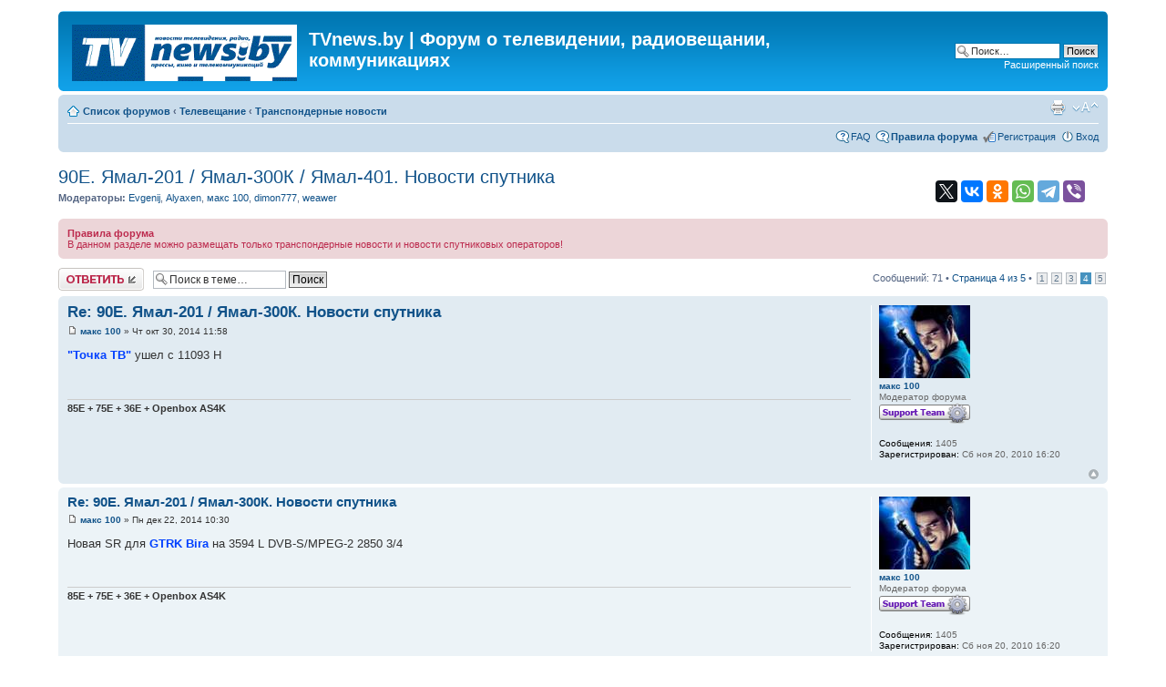

--- FILE ---
content_type: text/html; charset=UTF-8
request_url: https://forum.tvnews.by/viewtopic.php?f=22&t=5247&sid=5d2d2f3b197260e93d8f617c385f7536&start=45
body_size: 11107
content:
<!DOCTYPE html PUBLIC "-//W3C//DTD XHTML 1.0 Strict//EN" "http://www.w3.org/TR/xhtml1/DTD/xhtml1-strict.dtd">
<html xmlns="http://www.w3.org/1999/xhtml" dir="ltr" lang="ru" xml:lang="ru">
<head>

<meta http-equiv="content-type" content="text/html; charset=UTF-8" />
<meta http-equiv="content-style-type" content="text/css" />
<meta http-equiv="content-language" content="ru" />
<meta http-equiv="imagetoolbar" content="no" />
<meta name="resource-type" content="document" />
<meta name="distribution" content="global" />
<meta name="keywords" content="" />
<meta name="description" content="" />

<title>TVnews.by | Форум о телевидении, радиовещании, коммуникациях &bull; Просмотр темы - 90E. Ямал-201 / Ямал-300К / Ямал-401. Новости спутника</title>

<link rel="alternate" type="application/atom+xml" title="Канал - TVnews.by | Форум о телевидении, радиовещании, коммуникациях" href="https://forum.tvnews.by/feed.php" /><link rel="alternate" type="application/atom+xml" title="Канал - Все форумы" href="https://forum.tvnews.by/feed.php?mode=forums" /><link rel="alternate" type="application/atom+xml" title="Канал - Форум - Транспондерные новости" href="https://forum.tvnews.by/feed.php?f=22" />

<!--
	phpBB style name: prosilver
	Based on style:   prosilver (this is the default phpBB3 style)
	Original author:  Tom Beddard ( https://www.subBlue.com )
	Modified by:
-->

<script type="text/javascript">
// <![CDATA[
	var jump_page = 'Введите номер страницы, на которую хотите перейти:';
	var on_page = '4';
	var per_page = '15';
	var base_url = './viewtopic.php?f=22&amp;t=5247&amp;sid=61ea64c2322e12ca82a971bc7fc1d41c';
	var style_cookie = 'phpBBstyle';
	var style_cookie_settings = '; path=/; domain=forum.tvnews.by';
	var onload_functions = new Array();
	var onunload_functions = new Array();

	

	/**
	* Find a member
	*/
	function find_username(url)
	{
		popup(url, 760, 570, '_usersearch');
		return false;
	}

	/**
	* New function for handling multiple calls to window.onload and window.unload by pentapenguin
	*/
	window.onload = function()
	{
		for (var i = 0; i < onload_functions.length; i++)
		{
			eval(onload_functions[i]);
		}
	};

	window.onunload = function()
	{
		for (var i = 0; i < onunload_functions.length; i++)
		{
			eval(onunload_functions[i]);
		}
	};

// ]]>
</script>
<script type="text/javascript" src="./styles/prosilver/template/styleswitcher.js"></script>
<script type="text/javascript" src="./styles/prosilver/template/forum_fn.js"></script>

<link href="./styles/prosilver/theme/print.css" rel="stylesheet" type="text/css" media="print" title="printonly" />
<link href="./style.php?id=1&amp;lang=ru&amp;sid=61ea64c2322e12ca82a971bc7fc1d41c" rel="stylesheet" type="text/css" media="screen, projection" />

<link href="./styles/prosilver/theme/normal.css" rel="stylesheet" type="text/css" title="A" />
<link href="./styles/prosilver/theme/medium.css" rel="alternate stylesheet" type="text/css" title="A+" />
<link href="./styles/prosilver/theme/large.css" rel="alternate stylesheet" type="text/css" title="A++" />


<link rel="icon" href="https://tvnews.by/favicon.ico" type="image/x-icon" />
<link rel="shortcut icon" href="https://tvnews.by/favicon.ico" type="image/x-icon" />
</head>

<body id="phpbb" class="section-viewtopic ltr">

<div id="wrap">
	<a id="top" name="top" accesskey="t"></a>
	<div id="page-header">
		<div class="headerbar">
			<div class="inner"><span class="corners-top"><span></span></span>

			<div id="site-description">
				<a href="./index.php?sid=61ea64c2322e12ca82a971bc7fc1d41c" title="Список форумов" id="logo"><img src="./styles/prosilver/imageset/site_logo.gif" width="247" height="62" alt="" title="" /></a>
				<h1>TVnews.by | Форум о телевидении, радиовещании, коммуникациях</h1>
				<p></p>
				<p class="skiplink"><a href="#start_here">Пропустить</a></p>
			</div>

		
			<div id="search-box">
				<form action="./search.php?sid=61ea64c2322e12ca82a971bc7fc1d41c" method="get" id="search">
				<fieldset>
					<input name="keywords" id="keywords" type="text" maxlength="128" title="Ключевые слова" class="inputbox search" value="Поиск…" onclick="if(this.value=='Поиск…')this.value='';" onblur="if(this.value=='')this.value='Поиск…';" />
					<input class="button2" value="Поиск" type="submit" /><br />
					<a href="./search.php?sid=61ea64c2322e12ca82a971bc7fc1d41c" title="Параметры расширенного поиска">Расширенный поиск</a> <input type="hidden" name="sid" value="61ea64c2322e12ca82a971bc7fc1d41c" />

				</fieldset>
				</form>
			</div>
		

			<span class="corners-bottom"><span></span></span></div>
		</div>

		<div class="navbar">
			<div class="inner"><span class="corners-top"><span></span></span>

			<ul class="linklist navlinks">
				<li class="icon-home"><a href="./index.php?sid=61ea64c2322e12ca82a971bc7fc1d41c" accesskey="h">Список форумов</a>  <strong>&#8249;</strong> <a href="./viewforum.php?f=16&amp;sid=61ea64c2322e12ca82a971bc7fc1d41c">Телевещание</a> <strong>&#8249;</strong> <a href="./viewforum.php?f=22&amp;sid=61ea64c2322e12ca82a971bc7fc1d41c">Транспондерные новости</a></li>

				<li class="rightside"><a href="#" onclick="fontsizeup(); return false;" onkeypress="return fontsizeup(event);" class="fontsize" title="Изменить размер шрифта">Изменить размер шрифта</a></li>

				<li class="rightside"><a href="./viewtopic.php?f=22&amp;t=5247&amp;start=45&amp;sid=61ea64c2322e12ca82a971bc7fc1d41c&amp;view=print" title="Версия для печати" accesskey="p" class="print">Версия для печати</a></li>
			</ul>

			

			<ul class="linklist rightside">
				<li class="icon-faq"><a href="./faq.php?sid=61ea64c2322e12ca82a971bc7fc1d41c" title="Часто задаваемые вопросы">FAQ</a></li>
<li class="icon-faq"><a href="/viewtopic.php?f=22&t=5460" title="Правила форума"><b>Правила форума</b></a></li>
				<li class="icon-register"><a href="./ucp.php?mode=register&amp;sid=61ea64c2322e12ca82a971bc7fc1d41c">Регистрация</a></li>
					<li class="icon-logout"><a href="./ucp.php?mode=login&amp;sid=61ea64c2322e12ca82a971bc7fc1d41c" title="Вход" accesskey="x">Вход</a></li>
				
			</ul>

			<span class="corners-bottom"><span></span></span></div>
		</div>

	</div>

	<a name="start_here"></a>
	<div id="page-body">
		


<div style="float:right;">
	<script src="//yastatic.net/share2/share.js" async="async"></script><div class="ya-share2" style="width:100%; margin-top:15px; margin-bottom:15px; margin-right:25px;" data-services="facebook,twitter,vkontakte,odnoklassniki,whatsapp,telegram,viber" data-counter></div> 
</div>
<h2><a href="./viewtopic.php?f=22&amp;t=5247&amp;start=45&amp;sid=61ea64c2322e12ca82a971bc7fc1d41c">90E. Ямал-201 / Ямал-300К / Ямал-401. Новости спутника</a></h2>
<!-- NOTE: remove the style="display: none" when you want to have the forum description on the topic body --><div style="display: none !important;">Здесь можно размещать только транспондерные новости. В названии темы, пожалуйста, указывайте дату новостей формата dd.mm.yyyy!<br /></div>
<p>
	<strong>Модераторы:</strong> <a href="./memberlist.php?mode=viewprofile&amp;u=11&amp;sid=61ea64c2322e12ca82a971bc7fc1d41c">Evgenij</a>, <a href="./memberlist.php?mode=viewprofile&amp;u=6&amp;sid=61ea64c2322e12ca82a971bc7fc1d41c">Alyaxen</a>, <a href="./memberlist.php?mode=viewprofile&amp;u=5981&amp;sid=61ea64c2322e12ca82a971bc7fc1d41c">макс 100</a>, <a href="./memberlist.php?mode=viewprofile&amp;u=1306&amp;sid=61ea64c2322e12ca82a971bc7fc1d41c">dimon777</a>, <a href="./memberlist.php?mode=viewprofile&amp;u=308&amp;sid=61ea64c2322e12ca82a971bc7fc1d41c">weawer</a>
</p>

	<div class="rules">
		<div class="inner"><span class="corners-top"><span></span></span>

		
			<strong>Правила форума</strong><br />
			В данном разделе можно размещать только транспондерные новости и новости спутниковых операторов!
		

		<span class="corners-bottom"><span></span></span></div>
	</div>


<div class="topic-actions">

	<div class="buttons">
	
		<div class="reply-icon"><a href="./posting.php?mode=reply&amp;f=22&amp;t=5247&amp;sid=61ea64c2322e12ca82a971bc7fc1d41c" title="Ответить"><span></span>Ответить</a></div>
	
	</div>

	
		<div class="search-box">
			<form method="get" id="topic-search" action="./search.php?sid=61ea64c2322e12ca82a971bc7fc1d41c">
			<fieldset>
				<input class="inputbox search tiny"  type="text" name="keywords" id="search_keywords" size="20" value="Поиск в теме…" onclick="if(this.value=='Поиск в теме…')this.value='';" onblur="if(this.value=='')this.value='Поиск в теме…';" />
				<input class="button2" type="submit" value="Поиск" />
				<input type="hidden" name="t" value="5247" />
<input type="hidden" name="sf" value="msgonly" />
<input type="hidden" name="sid" value="61ea64c2322e12ca82a971bc7fc1d41c" />

			</fieldset>
			</form>
		</div>
	
		<div class="pagination">
			Сообщений: 71
			 &bull; <a href="#" onclick="jumpto(); return false;" title="Перейти на страницу…">Страница <strong>4</strong> из <strong>5</strong></a> &bull; <span><a href="./viewtopic.php?f=22&amp;t=5247&amp;sid=61ea64c2322e12ca82a971bc7fc1d41c">1</a><span class="page-sep">, </span><a href="./viewtopic.php?f=22&amp;t=5247&amp;sid=61ea64c2322e12ca82a971bc7fc1d41c&amp;start=15">2</a><span class="page-sep">, </span><a href="./viewtopic.php?f=22&amp;t=5247&amp;sid=61ea64c2322e12ca82a971bc7fc1d41c&amp;start=30">3</a><span class="page-sep">, </span><strong>4</strong><span class="page-sep">, </span><a href="./viewtopic.php?f=22&amp;t=5247&amp;sid=61ea64c2322e12ca82a971bc7fc1d41c&amp;start=60">5</a></span>
		</div>
	

</div>
<div class="clear"></div>


	<div id="p27787" class="post bg2">
		<div class="inner"><span class="corners-top"><span></span></span>

		<div class="postbody">
			

			<h3 class="first"><a href="#p27787">Re: 90E. Ямал-201 / Ямал-300К. Новости спутника</a></h3>
			<p class="author"><a href="./viewtopic.php?p=27787&amp;sid=61ea64c2322e12ca82a971bc7fc1d41c#p27787"><img src="./styles/prosilver/imageset/icon_post_target.gif" width="11" height="9" alt="Сообщение" title="Сообщение" /></a> <strong><a href="./memberlist.php?mode=viewprofile&amp;u=5981&amp;sid=61ea64c2322e12ca82a971bc7fc1d41c">макс 100</a></strong> &raquo; Чт окт 30, 2014 11:58 </p>

			

			<div class="content"><span style="font-weight: bold"><span style="color: #0040FF">&quot;Точка ТВ&quot;</span></span> ушел с 11093 H</div>

			<div id="sig27787" class="signature"><span style="font-weight: bold">85E + 75E + 36E + Openbox AS4K</span></div>

		</div>

		
			<dl class="postprofile" id="profile27787">
			<dt>
				<a href="./memberlist.php?mode=viewprofile&amp;u=5981&amp;sid=61ea64c2322e12ca82a971bc7fc1d41c"><img src="./download/file.php?avatar=5981_1344190496.jpg" width="100" height="80" alt="Аватара пользователя" /></a><br />
				<a href="./memberlist.php?mode=viewprofile&amp;u=5981&amp;sid=61ea64c2322e12ca82a971bc7fc1d41c">макс 100</a>
			</dt>

			<dd>Модератор форума<br /><img src="./images/ranks/support.gif" alt="Модератор форума" title="Модератор форума" /></dd>

		<dd>&nbsp;</dd>

		<dd><strong>Сообщения:</strong> 1405</dd><dd><strong>Зарегистрирован:</strong> Сб ноя 20, 2010 16:20</dd>

		</dl>
	

		<div class="back2top"><a href="#wrap" class="top" title="Вернуться к началу">Вернуться к началу</a></div>

		<span class="corners-bottom"><span></span></span></div>
	</div>

	<hr class="divider" />

	<div id="p28031" class="post bg1">
		<div class="inner"><span class="corners-top"><span></span></span>

		<div class="postbody">
			

			<h3 ><a href="#p28031">Re: 90E. Ямал-201 / Ямал-300К. Новости спутника</a></h3>
			<p class="author"><a href="./viewtopic.php?p=28031&amp;sid=61ea64c2322e12ca82a971bc7fc1d41c#p28031"><img src="./styles/prosilver/imageset/icon_post_target.gif" width="11" height="9" alt="Сообщение" title="Сообщение" /></a> <strong><a href="./memberlist.php?mode=viewprofile&amp;u=5981&amp;sid=61ea64c2322e12ca82a971bc7fc1d41c">макс 100</a></strong> &raquo; Пн дек 22, 2014 10:30 </p>

			

			<div class="content">Новая SR для <span style="font-weight: bold"><span style="color: #0040FF">GTRK Bira</span></span> на 3594 L DVB-S/MPEG-2 2850 3/4</div>

			<div id="sig28031" class="signature"><span style="font-weight: bold">85E + 75E + 36E + Openbox AS4K</span></div>

		</div>

		
			<dl class="postprofile" id="profile28031">
			<dt>
				<a href="./memberlist.php?mode=viewprofile&amp;u=5981&amp;sid=61ea64c2322e12ca82a971bc7fc1d41c"><img src="./download/file.php?avatar=5981_1344190496.jpg" width="100" height="80" alt="Аватара пользователя" /></a><br />
				<a href="./memberlist.php?mode=viewprofile&amp;u=5981&amp;sid=61ea64c2322e12ca82a971bc7fc1d41c">макс 100</a>
			</dt>

			<dd>Модератор форума<br /><img src="./images/ranks/support.gif" alt="Модератор форума" title="Модератор форума" /></dd>

		<dd>&nbsp;</dd>

		<dd><strong>Сообщения:</strong> 1405</dd><dd><strong>Зарегистрирован:</strong> Сб ноя 20, 2010 16:20</dd>

		</dl>
	

		<div class="back2top"><a href="#wrap" class="top" title="Вернуться к началу">Вернуться к началу</a></div>

		<span class="corners-bottom"><span></span></span></div>
	</div>

	<hr class="divider" />

	<div id="p28082" class="post bg2">
		<div class="inner"><span class="corners-top"><span></span></span>

		<div class="postbody">
			

			<h3 ><a href="#p28082">Re: 90E. Ямал-201 / Ямал-300К. Новости спутника</a></h3>
			<p class="author"><a href="./viewtopic.php?p=28082&amp;sid=61ea64c2322e12ca82a971bc7fc1d41c#p28082"><img src="./styles/prosilver/imageset/icon_post_target.gif" width="11" height="9" alt="Сообщение" title="Сообщение" /></a> <strong><a href="./memberlist.php?mode=viewprofile&amp;u=5981&amp;sid=61ea64c2322e12ca82a971bc7fc1d41c">макс 100</a></strong> &raquo; Вт дек 30, 2014 10:23 </p>

			

			<div class="content"><span style="font-weight: bold">Yamal 300K @ 90°E</span><br /><br /><span style="font-weight: bold"><span style="color: #4040FF">Rossiya 1 (+6h)</span></span>, <span style="font-weight: bold"><span style="color: #4040FF">Perviy kanal (+6h)</span></span> закодированы в <span style="font-weight: bold"><span style="color: #BF4000">Rosscrypt</span></span> на 4026 L DVB-S2/8PSK T2-MI MPEG-4 14941 3/4.<br /><br /><span style="font-weight: bold"><span style="color: #4040FF">Rossiya 1 (+6h)</span></span>, <span style="font-weight: bold"><span style="color: #4040FF">Perviy kanal (+6h)</span></span> закодированы в <span style="font-weight: bold"><span style="color: #BF4000">Rosscrypt</span></span> на 4106 R DVB-S2/8PSK MPEG-2 T2-MI 14940 3/4.<br /><br /><span style="font-weight: bold"><span style="color: #4040FF">Perviy kanal</span></span>, <span style="font-weight: bold"><span style="color: #4040FF">Rossiya 1</span></span> закодированы в <span style="font-weight: bold"><span style="color: #BF4000">Rosscrypt</span></span> на 4124 L DVB-S2/8PSK MPEG-4 T2-MI (602 MHz) 14940 3/4.<br /><br /><span style="font-weight: bold"><span style="color: #4040FF">Rossiya 1 (+4h)</span></span>, <span style="font-weight: bold"><span style="color: #4040FF">Perviy kanal (+4h)</span></span> закодированы в <span style="font-weight: bold"><span style="color: #BF4000">Rosscrypt</span></span> на 4154 R DVB-S2/8PSK MPEG-4 T2-MI (602 MHz) 14990 3/4.</div>

			<div id="sig28082" class="signature"><span style="font-weight: bold">85E + 75E + 36E + Openbox AS4K</span></div>

		</div>

		
			<dl class="postprofile" id="profile28082">
			<dt>
				<a href="./memberlist.php?mode=viewprofile&amp;u=5981&amp;sid=61ea64c2322e12ca82a971bc7fc1d41c"><img src="./download/file.php?avatar=5981_1344190496.jpg" width="100" height="80" alt="Аватара пользователя" /></a><br />
				<a href="./memberlist.php?mode=viewprofile&amp;u=5981&amp;sid=61ea64c2322e12ca82a971bc7fc1d41c">макс 100</a>
			</dt>

			<dd>Модератор форума<br /><img src="./images/ranks/support.gif" alt="Модератор форума" title="Модератор форума" /></dd>

		<dd>&nbsp;</dd>

		<dd><strong>Сообщения:</strong> 1405</dd><dd><strong>Зарегистрирован:</strong> Сб ноя 20, 2010 16:20</dd>

		</dl>
	

		<div class="back2top"><a href="#wrap" class="top" title="Вернуться к началу">Вернуться к началу</a></div>

		<span class="corners-bottom"><span></span></span></div>
	</div>

	<hr class="divider" />

	<div id="p28239" class="post bg1">
		<div class="inner"><span class="corners-top"><span></span></span>

		<div class="postbody">
			

			<h3 ><a href="#p28239">Re: 90E. Ямал-201 / Ямал-300К. Новости спутника</a></h3>
			<p class="author"><a href="./viewtopic.php?p=28239&amp;sid=61ea64c2322e12ca82a971bc7fc1d41c#p28239"><img src="./styles/prosilver/imageset/icon_post_target.gif" width="11" height="9" alt="Сообщение" title="Сообщение" /></a> <strong><a href="./memberlist.php?mode=viewprofile&amp;u=5981&amp;sid=61ea64c2322e12ca82a971bc7fc1d41c">макс 100</a></strong> &raquo; Вт фев 03, 2015 12:29 </p>

			

			<div class="content"><span style="font-weight: bold"><span style="color: #0040FF">'Amazing Life'</span></span> ушёл с 11092H, заменён тестовой картой.<br /><br /><span style="font-weight: bold"><span style="color: #0040FF">'ТНТ (+4ч)'</span></span> и <span style="font-weight: bold"><span style="color: #0040FF">'ТНТ (+7ч)'</span></span> ушли с 11092H, теперь доступны на 3645L и 12612V, а также на ABS 2, 75° в.д., 11473V.</div>

			<div id="sig28239" class="signature"><span style="font-weight: bold">85E + 75E + 36E + Openbox AS4K</span></div>

		</div>

		
			<dl class="postprofile" id="profile28239">
			<dt>
				<a href="./memberlist.php?mode=viewprofile&amp;u=5981&amp;sid=61ea64c2322e12ca82a971bc7fc1d41c"><img src="./download/file.php?avatar=5981_1344190496.jpg" width="100" height="80" alt="Аватара пользователя" /></a><br />
				<a href="./memberlist.php?mode=viewprofile&amp;u=5981&amp;sid=61ea64c2322e12ca82a971bc7fc1d41c">макс 100</a>
			</dt>

			<dd>Модератор форума<br /><img src="./images/ranks/support.gif" alt="Модератор форума" title="Модератор форума" /></dd>

		<dd>&nbsp;</dd>

		<dd><strong>Сообщения:</strong> 1405</dd><dd><strong>Зарегистрирован:</strong> Сб ноя 20, 2010 16:20</dd>

		</dl>
	

		<div class="back2top"><a href="#wrap" class="top" title="Вернуться к началу">Вернуться к началу</a></div>

		<span class="corners-bottom"><span></span></span></div>
	</div>

	<hr class="divider" />

	<div id="p28274" class="post bg2">
		<div class="inner"><span class="corners-top"><span></span></span>

		<div class="postbody">
			

			<h3 ><a href="#p28274">Re: 90E. Ямал-201 / Ямал-300К / Ямал-401. Новости спутника</a></h3>
			<p class="author"><a href="./viewtopic.php?p=28274&amp;sid=61ea64c2322e12ca82a971bc7fc1d41c#p28274"><img src="./styles/prosilver/imageset/icon_post_target.gif" width="11" height="9" alt="Сообщение" title="Сообщение" /></a> <strong><a href="./memberlist.php?mode=viewprofile&amp;u=2&amp;sid=61ea64c2322e12ca82a971bc7fc1d41c" style="color: #AA0000;" class="username-coloured">admin</a></strong> &raquo; Вт фев 17, 2015 11:39 </p>

			

			<div class="content"><span style="font-size: 150%; line-height: 116%;"><span style="color: #0000FF">15 декабря, в 03:16 мск (01:16 CET) произведён запуск с космодрома Байконур ракеты-носителя &quot;Протон-М&quot; со спутником Ямал-401. Спутник будет установлен в позиции 90° в.д., где заменит Ямал-300К, который будет переведён в более восточную позицию. Ямал-401 имеет на борту 17 транспондеров C-диапазона шириной 72 МГц и 36 транспондеров Ku-диапазона, из которых 18 по 36 МГц будут работать в российском луче, а 18 по 72 МГц - в более широком, северном. C-диапазон будет обслуживать один фиксированый луч. Ориентировочно 21 января 2015 года началось вещание первых телеканалов на новом спутнике Ямал 401.</span></span><br /><br /><span style="font-weight: bold">Ямал 401, 90E</span><br /><br />Пакет с каналами '5 канал (Россия) (+2ч)', 'ГТРК Югория', 'НТВ (+2ч)', 'Первый канал (+2ч)', 'Россия 2', 'Россия 24', 'Россия К (+2ч)', 'Югра ТВ' и 'Радио Югра' появился на 11131V, SR 11160, FEC 2/3. DVB-S2/8PSK/MPEG-4. Открыто. 'Россия К' и 'Югра ТВ' вещают в формате MPEG-2.</div>

			<div id="sig28274" class="signature"><span style="font-weight: bold">OPENBOX AS4K CI Pro</span>, UHD + Android. USALS 30W - 90E (0,9 м)<br /><span style="font-weight: bold">Intel Core i5 12400</span></div>

		</div>

		
			<dl class="postprofile" id="profile28274">
			<dt>
				<a href="./memberlist.php?mode=viewprofile&amp;u=2&amp;sid=61ea64c2322e12ca82a971bc7fc1d41c"><img src="./download/file.php?avatar=2_1665651818.jpg" width="100" height="100" alt="Аватара пользователя" /></a><br />
				<a href="./memberlist.php?mode=viewprofile&amp;u=2&amp;sid=61ea64c2322e12ca82a971bc7fc1d41c" style="color: #AA0000;" class="username-coloured">admin</a>
			</dt>

			<dd>Администратор сайта<br /><img src="./images/ranks/admin.gif" alt="Администратор сайта" title="Администратор сайта" /></dd>

		<dd>&nbsp;</dd>

		<dd><strong>Сообщения:</strong> 3029</dd><dd><strong>Зарегистрирован:</strong> Вс июл 24, 2005 12:56</dd><dd><strong>Откуда:</strong> Беларусь</dd>
			<dd>
				<ul class="profile-icons">
					<li class="web-icon"><a href="http://tvnews.by/" title="WWW: http://tvnews.by/"><span>Сайт</span></a></li>
				</ul>
			</dd>
		

		</dl>
	

		<div class="back2top"><a href="#wrap" class="top" title="Вернуться к началу">Вернуться к началу</a></div>

		<span class="corners-bottom"><span></span></span></div>
	</div>

	<hr class="divider" />

	<div id="p30296" class="post bg1">
		<div class="inner"><span class="corners-top"><span></span></span>

		<div class="postbody">
			

			<h3 ><a href="#p30296">Re: 90E. Ямал-201 / Ямал-300К / Ямал-401. Новости спутника</a></h3>
			<p class="author"><a href="./viewtopic.php?p=30296&amp;sid=61ea64c2322e12ca82a971bc7fc1d41c#p30296"><img src="./styles/prosilver/imageset/icon_post_target.gif" width="11" height="9" alt="Сообщение" title="Сообщение" /></a> <strong><a href="./memberlist.php?mode=viewprofile&amp;u=6016&amp;sid=61ea64c2322e12ca82a971bc7fc1d41c">юрий56</a></strong> &raquo; Сб апр 02, 2016 0:03 </p>

			

			<div class="content">Телеканал<span style="font-weight: bold"> &quot;Миллет&quot;</span> прописался как фид RUS 010 на 11480 Н 4026, 3/4,северный луч,открыто</div>

			<div id="sig30296" class="signature"><a href="http://userbars.ru/" class="postlink"><img src="http://i.imgur.com/UZxof.gif" alt="Изображение" /></a><br /><a href="https://mynickname.com/id706714" class="postlink"><img src="https://mynickname.com/forum/%FE%F0%E8%E956.gif" alt="Изображение" /></a><br />Ресивер <span style="font-weight: bold">World Vision Foros Combo +Ресивер HD Box S4K Combo S2/T2</span>/<br />спутники <span style="font-weight: bold">Yamal 402+Express-AT1/Express80 + ABS-2/Yamal 401/ </span><br />ант. <span style="font-weight: bold">0,9м супрал/</span></div>

		</div>

		
			<dl class="postprofile" id="profile30296">
			<dt>
				<a href="./memberlist.php?mode=viewprofile&amp;u=6016&amp;sid=61ea64c2322e12ca82a971bc7fc1d41c"><img src="./download/file.php?avatar=6016_1301315165.jpg" width="84" height="73" alt="Аватара пользователя" /></a><br />
				<a href="./memberlist.php?mode=viewprofile&amp;u=6016&amp;sid=61ea64c2322e12ca82a971bc7fc1d41c">юрий56</a>
			</dt>

			<dd>Специалист<br /><img src="./images/ranks/rank3.gif" alt="Специалист" title="Специалист" /></dd>

		<dd>&nbsp;</dd>

		<dd><strong>Сообщения:</strong> 511</dd><dd><strong>Зарегистрирован:</strong> Вс янв 30, 2011 12:39</dd><dd><strong>Откуда:</strong> Россия  г.Воронеж</dd>

		</dl>
	

		<div class="back2top"><a href="#wrap" class="top" title="Вернуться к началу">Вернуться к началу</a></div>

		<span class="corners-bottom"><span></span></span></div>
	</div>

	<hr class="divider" />

	<div id="p30435" class="post bg2">
		<div class="inner"><span class="corners-top"><span></span></span>

		<div class="postbody">
			

			<h3 ><a href="#p30435">Re: 90E. Ямал-201 / Ямал-300К / Ямал-401. Новости спутника</a></h3>
			<p class="author"><a href="./viewtopic.php?p=30435&amp;sid=61ea64c2322e12ca82a971bc7fc1d41c#p30435"><img src="./styles/prosilver/imageset/icon_post_target.gif" width="11" height="9" alt="Сообщение" title="Сообщение" /></a> <strong><a href="./memberlist.php?mode=viewprofile&amp;u=6016&amp;sid=61ea64c2322e12ca82a971bc7fc1d41c">юрий56</a></strong> &raquo; Пт июн 03, 2016 9:44 </p>

			

			<div class="content"><span style="font-weight: bold">Yamal 401, 90Е</span><br /><span style="color: blue"><span style="font-weight: bold">Рен ТВ international</span></span> появился на 12718 V 27500 QPSK 3/4 ,<span style="font-weight: bold">открыто </span></div>

			<div id="sig30435" class="signature"><a href="http://userbars.ru/" class="postlink"><img src="http://i.imgur.com/UZxof.gif" alt="Изображение" /></a><br /><a href="https://mynickname.com/id706714" class="postlink"><img src="https://mynickname.com/forum/%FE%F0%E8%E956.gif" alt="Изображение" /></a><br />Ресивер <span style="font-weight: bold">World Vision Foros Combo +Ресивер HD Box S4K Combo S2/T2</span>/<br />спутники <span style="font-weight: bold">Yamal 402+Express-AT1/Express80 + ABS-2/Yamal 401/ </span><br />ант. <span style="font-weight: bold">0,9м супрал/</span></div>

		</div>

		
			<dl class="postprofile" id="profile30435">
			<dt>
				<a href="./memberlist.php?mode=viewprofile&amp;u=6016&amp;sid=61ea64c2322e12ca82a971bc7fc1d41c"><img src="./download/file.php?avatar=6016_1301315165.jpg" width="84" height="73" alt="Аватара пользователя" /></a><br />
				<a href="./memberlist.php?mode=viewprofile&amp;u=6016&amp;sid=61ea64c2322e12ca82a971bc7fc1d41c">юрий56</a>
			</dt>

			<dd>Специалист<br /><img src="./images/ranks/rank3.gif" alt="Специалист" title="Специалист" /></dd>

		<dd>&nbsp;</dd>

		<dd><strong>Сообщения:</strong> 511</dd><dd><strong>Зарегистрирован:</strong> Вс янв 30, 2011 12:39</dd><dd><strong>Откуда:</strong> Россия  г.Воронеж</dd>

		</dl>
	

		<div class="back2top"><a href="#wrap" class="top" title="Вернуться к началу">Вернуться к началу</a></div>

		<span class="corners-bottom"><span></span></span></div>
	</div>

	<hr class="divider" />

	<div id="p30831" class="post bg1">
		<div class="inner"><span class="corners-top"><span></span></span>

		<div class="postbody">
			

			<h3 ><a href="#p30831">Re: 90E. Ямал-201 / Ямал-300К / Ямал-401. Новости спутника</a></h3>
			<p class="author"><a href="./viewtopic.php?p=30831&amp;sid=61ea64c2322e12ca82a971bc7fc1d41c#p30831"><img src="./styles/prosilver/imageset/icon_post_target.gif" width="11" height="9" alt="Сообщение" title="Сообщение" /></a> <strong><a href="./memberlist.php?mode=viewprofile&amp;u=6016&amp;sid=61ea64c2322e12ca82a971bc7fc1d41c">юрий56</a></strong> &raquo; Чт дек 22, 2016 19:54 </p>

			

			<div class="content">новые параметры вещания <span style="font-weight: bold">11485 V 12222 DVB-S2/8PSK /MPEG-4/,открыто</span><br />телеканалов <span style="color: #0040FF"><span style="font-weight: bold">Yamal Region Tazovskiy<br />Yamal Region Krasnoselkup<br />Yamal Region Muji<br />Yamal Region Aksarka<br />Yamal Region Nadym<br />Yamal Region Tarko-Sale<br />Yamal Region Yar Sale<br />Yamal TV<br />-R- Radio Aksarka (Avto Radio)</span></span></div>

			<div id="sig30831" class="signature"><a href="http://userbars.ru/" class="postlink"><img src="http://i.imgur.com/UZxof.gif" alt="Изображение" /></a><br /><a href="https://mynickname.com/id706714" class="postlink"><img src="https://mynickname.com/forum/%FE%F0%E8%E956.gif" alt="Изображение" /></a><br />Ресивер <span style="font-weight: bold">World Vision Foros Combo +Ресивер HD Box S4K Combo S2/T2</span>/<br />спутники <span style="font-weight: bold">Yamal 402+Express-AT1/Express80 + ABS-2/Yamal 401/ </span><br />ант. <span style="font-weight: bold">0,9м супрал/</span></div>

		</div>

		
			<dl class="postprofile" id="profile30831">
			<dt>
				<a href="./memberlist.php?mode=viewprofile&amp;u=6016&amp;sid=61ea64c2322e12ca82a971bc7fc1d41c"><img src="./download/file.php?avatar=6016_1301315165.jpg" width="84" height="73" alt="Аватара пользователя" /></a><br />
				<a href="./memberlist.php?mode=viewprofile&amp;u=6016&amp;sid=61ea64c2322e12ca82a971bc7fc1d41c">юрий56</a>
			</dt>

			<dd>Специалист<br /><img src="./images/ranks/rank3.gif" alt="Специалист" title="Специалист" /></dd>

		<dd>&nbsp;</dd>

		<dd><strong>Сообщения:</strong> 511</dd><dd><strong>Зарегистрирован:</strong> Вс янв 30, 2011 12:39</dd><dd><strong>Откуда:</strong> Россия  г.Воронеж</dd>

		</dl>
	

		<div class="back2top"><a href="#wrap" class="top" title="Вернуться к началу">Вернуться к началу</a></div>

		<span class="corners-bottom"><span></span></span></div>
	</div>

	<hr class="divider" />

	<div id="p30861" class="post bg2">
		<div class="inner"><span class="corners-top"><span></span></span>

		<div class="postbody">
			

			<h3 ><a href="#p30861">Re: 90E. Ямал-201 / Ямал-300К / Ямал-401. Новости спутника</a></h3>
			<p class="author"><a href="./viewtopic.php?p=30861&amp;sid=61ea64c2322e12ca82a971bc7fc1d41c#p30861"><img src="./styles/prosilver/imageset/icon_post_target.gif" width="11" height="9" alt="Сообщение" title="Сообщение" /></a> <strong><a href="./memberlist.php?mode=viewprofile&amp;u=6016&amp;sid=61ea64c2322e12ca82a971bc7fc1d41c">юрий56</a></strong> &raquo; Чт янв 12, 2017 13:26 </p>

			

			<div class="content">Yamal 401 / 90*E <br /><br /> UzReport TV  на тр-ре 11505 V 3800, FEC:1/2 - ушёл и при повторном сканировании не прописывается.</div>

			<div id="sig30861" class="signature"><a href="http://userbars.ru/" class="postlink"><img src="http://i.imgur.com/UZxof.gif" alt="Изображение" /></a><br /><a href="https://mynickname.com/id706714" class="postlink"><img src="https://mynickname.com/forum/%FE%F0%E8%E956.gif" alt="Изображение" /></a><br />Ресивер <span style="font-weight: bold">World Vision Foros Combo +Ресивер HD Box S4K Combo S2/T2</span>/<br />спутники <span style="font-weight: bold">Yamal 402+Express-AT1/Express80 + ABS-2/Yamal 401/ </span><br />ант. <span style="font-weight: bold">0,9м супрал/</span></div>

		</div>

		
			<dl class="postprofile" id="profile30861">
			<dt>
				<a href="./memberlist.php?mode=viewprofile&amp;u=6016&amp;sid=61ea64c2322e12ca82a971bc7fc1d41c"><img src="./download/file.php?avatar=6016_1301315165.jpg" width="84" height="73" alt="Аватара пользователя" /></a><br />
				<a href="./memberlist.php?mode=viewprofile&amp;u=6016&amp;sid=61ea64c2322e12ca82a971bc7fc1d41c">юрий56</a>
			</dt>

			<dd>Специалист<br /><img src="./images/ranks/rank3.gif" alt="Специалист" title="Специалист" /></dd>

		<dd>&nbsp;</dd>

		<dd><strong>Сообщения:</strong> 511</dd><dd><strong>Зарегистрирован:</strong> Вс янв 30, 2011 12:39</dd><dd><strong>Откуда:</strong> Россия  г.Воронеж</dd>

		</dl>
	

		<div class="back2top"><a href="#wrap" class="top" title="Вернуться к началу">Вернуться к началу</a></div>

		<span class="corners-bottom"><span></span></span></div>
	</div>

	<hr class="divider" />

	<div id="p31066" class="post bg1">
		<div class="inner"><span class="corners-top"><span></span></span>

		<div class="postbody">
			

			<h3 ><a href="#p31066">Re: 90E. Ямал-201 / Ямал-300К / Ямал-401. Новости спутника</a></h3>
			<p class="author"><a href="./viewtopic.php?p=31066&amp;sid=61ea64c2322e12ca82a971bc7fc1d41c#p31066"><img src="./styles/prosilver/imageset/icon_post_target.gif" width="11" height="9" alt="Сообщение" title="Сообщение" /></a> <strong><a href="./memberlist.php?mode=viewprofile&amp;u=6016&amp;sid=61ea64c2322e12ca82a971bc7fc1d41c">юрий56</a></strong> &raquo; Вс апр 09, 2017 16:32 </p>

			

			<div class="content">Bridge TV ушёл с 11670 H 14400 ; FEC:5/6 ; DVB-S2/8PSK</div>

			<div id="sig31066" class="signature"><a href="http://userbars.ru/" class="postlink"><img src="http://i.imgur.com/UZxof.gif" alt="Изображение" /></a><br /><a href="https://mynickname.com/id706714" class="postlink"><img src="https://mynickname.com/forum/%FE%F0%E8%E956.gif" alt="Изображение" /></a><br />Ресивер <span style="font-weight: bold">World Vision Foros Combo +Ресивер HD Box S4K Combo S2/T2</span>/<br />спутники <span style="font-weight: bold">Yamal 402+Express-AT1/Express80 + ABS-2/Yamal 401/ </span><br />ант. <span style="font-weight: bold">0,9м супрал/</span></div>

		</div>

		
			<dl class="postprofile" id="profile31066">
			<dt>
				<a href="./memberlist.php?mode=viewprofile&amp;u=6016&amp;sid=61ea64c2322e12ca82a971bc7fc1d41c"><img src="./download/file.php?avatar=6016_1301315165.jpg" width="84" height="73" alt="Аватара пользователя" /></a><br />
				<a href="./memberlist.php?mode=viewprofile&amp;u=6016&amp;sid=61ea64c2322e12ca82a971bc7fc1d41c">юрий56</a>
			</dt>

			<dd>Специалист<br /><img src="./images/ranks/rank3.gif" alt="Специалист" title="Специалист" /></dd>

		<dd>&nbsp;</dd>

		<dd><strong>Сообщения:</strong> 511</dd><dd><strong>Зарегистрирован:</strong> Вс янв 30, 2011 12:39</dd><dd><strong>Откуда:</strong> Россия  г.Воронеж</dd>

		</dl>
	

		<div class="back2top"><a href="#wrap" class="top" title="Вернуться к началу">Вернуться к началу</a></div>

		<span class="corners-bottom"><span></span></span></div>
	</div>

	<hr class="divider" />

	<div id="p31089" class="post bg2">
		<div class="inner"><span class="corners-top"><span></span></span>

		<div class="postbody">
			

			<h3 ><a href="#p31089">Re: 90E. Ямал-201 / Ямал-300К / Ямал-401. Новости спутника</a></h3>
			<p class="author"><a href="./viewtopic.php?p=31089&amp;sid=61ea64c2322e12ca82a971bc7fc1d41c#p31089"><img src="./styles/prosilver/imageset/icon_post_target.gif" width="11" height="9" alt="Сообщение" title="Сообщение" /></a> <strong><a href="./memberlist.php?mode=viewprofile&amp;u=2&amp;sid=61ea64c2322e12ca82a971bc7fc1d41c" style="color: #AA0000;" class="username-coloured">admin</a></strong> &raquo; Ср май 03, 2017 17:33 </p>

			

			<div class="content"><span style="font-weight: bold">Ямал-401, 90E</span><br /><br /><span style="font-weight: bold">ABCTV</span> (Business Channel) (Казахстан) появился на 12718 V 27500 3/4 DVB-S MPEG-2. Открыто.</div>

			<div id="sig31089" class="signature"><span style="font-weight: bold">OPENBOX AS4K CI Pro</span>, UHD + Android. USALS 30W - 90E (0,9 м)<br /><span style="font-weight: bold">Intel Core i5 12400</span></div>

		</div>

		
			<dl class="postprofile" id="profile31089">
			<dt>
				<a href="./memberlist.php?mode=viewprofile&amp;u=2&amp;sid=61ea64c2322e12ca82a971bc7fc1d41c"><img src="./download/file.php?avatar=2_1665651818.jpg" width="100" height="100" alt="Аватара пользователя" /></a><br />
				<a href="./memberlist.php?mode=viewprofile&amp;u=2&amp;sid=61ea64c2322e12ca82a971bc7fc1d41c" style="color: #AA0000;" class="username-coloured">admin</a>
			</dt>

			<dd>Администратор сайта<br /><img src="./images/ranks/admin.gif" alt="Администратор сайта" title="Администратор сайта" /></dd>

		<dd>&nbsp;</dd>

		<dd><strong>Сообщения:</strong> 3029</dd><dd><strong>Зарегистрирован:</strong> Вс июл 24, 2005 12:56</dd><dd><strong>Откуда:</strong> Беларусь</dd>
			<dd>
				<ul class="profile-icons">
					<li class="web-icon"><a href="http://tvnews.by/" title="WWW: http://tvnews.by/"><span>Сайт</span></a></li>
				</ul>
			</dd>
		

		</dl>
	

		<div class="back2top"><a href="#wrap" class="top" title="Вернуться к началу">Вернуться к началу</a></div>

		<span class="corners-bottom"><span></span></span></div>
	</div>

	<hr class="divider" />

	<div id="p31105" class="post bg1">
		<div class="inner"><span class="corners-top"><span></span></span>

		<div class="postbody">
			

			<h3 ><a href="#p31105">Re: 90E. Ямал-201 / Ямал-300К / Ямал-401. Новости спутника</a></h3>
			<p class="author"><a href="./viewtopic.php?p=31105&amp;sid=61ea64c2322e12ca82a971bc7fc1d41c#p31105"><img src="./styles/prosilver/imageset/icon_post_target.gif" width="11" height="9" alt="Сообщение" title="Сообщение" /></a> <strong><a href="./memberlist.php?mode=viewprofile&amp;u=6016&amp;sid=61ea64c2322e12ca82a971bc7fc1d41c">юрий56</a></strong> &raquo; Вс май 28, 2017 20:43 </p>

			

			<div class="content"><span style="color: brown">RTG TV</span> ушёл с  11670 H 14400. При повторном сканировании не прописывается</div>

			<div id="sig31105" class="signature"><a href="http://userbars.ru/" class="postlink"><img src="http://i.imgur.com/UZxof.gif" alt="Изображение" /></a><br /><a href="https://mynickname.com/id706714" class="postlink"><img src="https://mynickname.com/forum/%FE%F0%E8%E956.gif" alt="Изображение" /></a><br />Ресивер <span style="font-weight: bold">World Vision Foros Combo +Ресивер HD Box S4K Combo S2/T2</span>/<br />спутники <span style="font-weight: bold">Yamal 402+Express-AT1/Express80 + ABS-2/Yamal 401/ </span><br />ант. <span style="font-weight: bold">0,9м супрал/</span></div>

		</div>

		
			<dl class="postprofile" id="profile31105">
			<dt>
				<a href="./memberlist.php?mode=viewprofile&amp;u=6016&amp;sid=61ea64c2322e12ca82a971bc7fc1d41c"><img src="./download/file.php?avatar=6016_1301315165.jpg" width="84" height="73" alt="Аватара пользователя" /></a><br />
				<a href="./memberlist.php?mode=viewprofile&amp;u=6016&amp;sid=61ea64c2322e12ca82a971bc7fc1d41c">юрий56</a>
			</dt>

			<dd>Специалист<br /><img src="./images/ranks/rank3.gif" alt="Специалист" title="Специалист" /></dd>

		<dd>&nbsp;</dd>

		<dd><strong>Сообщения:</strong> 511</dd><dd><strong>Зарегистрирован:</strong> Вс янв 30, 2011 12:39</dd><dd><strong>Откуда:</strong> Россия  г.Воронеж</dd>

		</dl>
	

		<div class="back2top"><a href="#wrap" class="top" title="Вернуться к началу">Вернуться к началу</a></div>

		<span class="corners-bottom"><span></span></span></div>
	</div>

	<hr class="divider" />

	<div id="p31188" class="post bg2">
		<div class="inner"><span class="corners-top"><span></span></span>

		<div class="postbody">
			

			<h3 ><a href="#p31188">Re: 90E. Ямал-201 / Ямал-300К / Ямал-401. Новости спутника</a></h3>
			<p class="author"><a href="./viewtopic.php?p=31188&amp;sid=61ea64c2322e12ca82a971bc7fc1d41c#p31188"><img src="./styles/prosilver/imageset/icon_post_target.gif" width="11" height="9" alt="Сообщение" title="Сообщение" /></a> <strong><a href="./memberlist.php?mode=viewprofile&amp;u=2&amp;sid=61ea64c2322e12ca82a971bc7fc1d41c" style="color: #AA0000;" class="username-coloured">admin</a></strong> &raquo; Чт июл 20, 2017 11:51 </p>

			

			<div class="content"><span style="font-weight: bold">Yamal 401, 90E</span><br /><br />Телеканал <span style="font-weight: bold"><span style="color: #0000FF">ТНТ</span></span> перешел на формат вещания 16:9 на частотах:<br />3645L, SR 28000. DVB-S/MPEG-2.<br />12718V, SR 27500. DVB-S/MPEG-4.<br />11385H, SR 30000. DVB-S2/MPEG-4.</div>

			<div id="sig31188" class="signature"><span style="font-weight: bold">OPENBOX AS4K CI Pro</span>, UHD + Android. USALS 30W - 90E (0,9 м)<br /><span style="font-weight: bold">Intel Core i5 12400</span></div>

		</div>

		
			<dl class="postprofile" id="profile31188">
			<dt>
				<a href="./memberlist.php?mode=viewprofile&amp;u=2&amp;sid=61ea64c2322e12ca82a971bc7fc1d41c"><img src="./download/file.php?avatar=2_1665651818.jpg" width="100" height="100" alt="Аватара пользователя" /></a><br />
				<a href="./memberlist.php?mode=viewprofile&amp;u=2&amp;sid=61ea64c2322e12ca82a971bc7fc1d41c" style="color: #AA0000;" class="username-coloured">admin</a>
			</dt>

			<dd>Администратор сайта<br /><img src="./images/ranks/admin.gif" alt="Администратор сайта" title="Администратор сайта" /></dd>

		<dd>&nbsp;</dd>

		<dd><strong>Сообщения:</strong> 3029</dd><dd><strong>Зарегистрирован:</strong> Вс июл 24, 2005 12:56</dd><dd><strong>Откуда:</strong> Беларусь</dd>
			<dd>
				<ul class="profile-icons">
					<li class="web-icon"><a href="http://tvnews.by/" title="WWW: http://tvnews.by/"><span>Сайт</span></a></li>
				</ul>
			</dd>
		

		</dl>
	

		<div class="back2top"><a href="#wrap" class="top" title="Вернуться к началу">Вернуться к началу</a></div>

		<span class="corners-bottom"><span></span></span></div>
	</div>

	<hr class="divider" />

	<div id="p31411" class="post bg1">
		<div class="inner"><span class="corners-top"><span></span></span>

		<div class="postbody">
			

			<h3 ><a href="#p31411">Re: 90E. Ямал-201 / Ямал-300К / Ямал-401. Новости спутника</a></h3>
			<p class="author"><a href="./viewtopic.php?p=31411&amp;sid=61ea64c2322e12ca82a971bc7fc1d41c#p31411"><img src="./styles/prosilver/imageset/icon_post_target.gif" width="11" height="9" alt="Сообщение" title="Сообщение" /></a> <strong><a href="./memberlist.php?mode=viewprofile&amp;u=6016&amp;sid=61ea64c2322e12ca82a971bc7fc1d41c">юрий56</a></strong> &raquo; Вт окт 31, 2017 0:43 </p>

			

			<div class="content"><span style="font-weight: bold"><span style="color: #00BF00">Yamal 401,  90.0°E</span></span><br /><br />Телеканал <span style="font-weight: bold"><span style="color: #0000BF">IZVESTIYA</span>  </span> (Gazprom Space Systems)  появился на 11385 H 30000 Fec-3/4, DVB-S2/8PSK/Mpeg4,<span style="font-weight: bold"> открыто</span>,  (на месте  <span style="color: #BF40FF">Test1</span>)</div>

			<div id="sig31411" class="signature"><a href="http://userbars.ru/" class="postlink"><img src="http://i.imgur.com/UZxof.gif" alt="Изображение" /></a><br /><a href="https://mynickname.com/id706714" class="postlink"><img src="https://mynickname.com/forum/%FE%F0%E8%E956.gif" alt="Изображение" /></a><br />Ресивер <span style="font-weight: bold">World Vision Foros Combo +Ресивер HD Box S4K Combo S2/T2</span>/<br />спутники <span style="font-weight: bold">Yamal 402+Express-AT1/Express80 + ABS-2/Yamal 401/ </span><br />ант. <span style="font-weight: bold">0,9м супрал/</span></div>

		</div>

		
			<dl class="postprofile" id="profile31411">
			<dt>
				<a href="./memberlist.php?mode=viewprofile&amp;u=6016&amp;sid=61ea64c2322e12ca82a971bc7fc1d41c"><img src="./download/file.php?avatar=6016_1301315165.jpg" width="84" height="73" alt="Аватара пользователя" /></a><br />
				<a href="./memberlist.php?mode=viewprofile&amp;u=6016&amp;sid=61ea64c2322e12ca82a971bc7fc1d41c">юрий56</a>
			</dt>

			<dd>Специалист<br /><img src="./images/ranks/rank3.gif" alt="Специалист" title="Специалист" /></dd>

		<dd>&nbsp;</dd>

		<dd><strong>Сообщения:</strong> 511</dd><dd><strong>Зарегистрирован:</strong> Вс янв 30, 2011 12:39</dd><dd><strong>Откуда:</strong> Россия  г.Воронеж</dd>

		</dl>
	

		<div class="back2top"><a href="#wrap" class="top" title="Вернуться к началу">Вернуться к началу</a></div>

		<span class="corners-bottom"><span></span></span></div>
	</div>

	<hr class="divider" />

	<div id="p31473" class="post bg2">
		<div class="inner"><span class="corners-top"><span></span></span>

		<div class="postbody">
			

			<h3 ><a href="#p31473">Re: 90E. Ямал-201 / Ямал-300К / Ямал-401. Новости спутника</a></h3>
			<p class="author"><a href="./viewtopic.php?p=31473&amp;sid=61ea64c2322e12ca82a971bc7fc1d41c#p31473"><img src="./styles/prosilver/imageset/icon_post_target.gif" width="11" height="9" alt="Сообщение" title="Сообщение" /></a> <strong><a href="./memberlist.php?mode=viewprofile&amp;u=6016&amp;sid=61ea64c2322e12ca82a971bc7fc1d41c">юрий56</a></strong> &raquo; Вт дек 19, 2017 17:29 </p>

			

			<div class="content"><span style="font-weight: bold"><span style="color: #008000">Yamal-401 90° East</span></span><br /><br />Телеканал <span style="color: #0000BF"><span style="font-weight: bold">Super+4</span> </span>появился на 11385 H 30000,FEC:3/4,DVB-S2,открыто.<br />Телеканал<span style="font-weight: bold"><span style="color: #0000BF"> &quot;Super+7&quot;</span></span> появился на частоте 3969 L 22222 ,FEC-3/4 ,DVB-S/MPEG-2 ,открыто</div>

			<div id="sig31473" class="signature"><a href="http://userbars.ru/" class="postlink"><img src="http://i.imgur.com/UZxof.gif" alt="Изображение" /></a><br /><a href="https://mynickname.com/id706714" class="postlink"><img src="https://mynickname.com/forum/%FE%F0%E8%E956.gif" alt="Изображение" /></a><br />Ресивер <span style="font-weight: bold">World Vision Foros Combo +Ресивер HD Box S4K Combo S2/T2</span>/<br />спутники <span style="font-weight: bold">Yamal 402+Express-AT1/Express80 + ABS-2/Yamal 401/ </span><br />ант. <span style="font-weight: bold">0,9м супрал/</span></div>

		</div>

		
			<dl class="postprofile" id="profile31473">
			<dt>
				<a href="./memberlist.php?mode=viewprofile&amp;u=6016&amp;sid=61ea64c2322e12ca82a971bc7fc1d41c"><img src="./download/file.php?avatar=6016_1301315165.jpg" width="84" height="73" alt="Аватара пользователя" /></a><br />
				<a href="./memberlist.php?mode=viewprofile&amp;u=6016&amp;sid=61ea64c2322e12ca82a971bc7fc1d41c">юрий56</a>
			</dt>

			<dd>Специалист<br /><img src="./images/ranks/rank3.gif" alt="Специалист" title="Специалист" /></dd>

		<dd>&nbsp;</dd>

		<dd><strong>Сообщения:</strong> 511</dd><dd><strong>Зарегистрирован:</strong> Вс янв 30, 2011 12:39</dd><dd><strong>Откуда:</strong> Россия  г.Воронеж</dd>

		</dl>
	

		<div class="back2top"><a href="#wrap" class="top" title="Вернуться к началу">Вернуться к началу</a></div>

		<span class="corners-bottom"><span></span></span></div>
	</div>

	<hr class="divider" />

	<form id="viewtopic" method="post" action="./viewtopic.php?f=22&amp;t=5247&amp;start=45&amp;sid=61ea64c2322e12ca82a971bc7fc1d41c">

	<fieldset class="display-options" style="margin-top: 0; ">
		<a href="./viewtopic.php?f=22&amp;t=5247&amp;sid=61ea64c2322e12ca82a971bc7fc1d41c&amp;start=30" class="left-box left">Пред.</a><a href="./viewtopic.php?f=22&amp;t=5247&amp;sid=61ea64c2322e12ca82a971bc7fc1d41c&amp;start=60" class="right-box right">След.</a>
		<label>Показать сообщения за: <select name="st" id="st"><option value="0" selected="selected">Все сообщения</option><option value="1">1 день</option><option value="7">7 дней</option><option value="14">2 недели</option><option value="30">1 месяц</option><option value="90">3 месяца</option><option value="180">6 месяцев</option><option value="365">1 год</option></select></label>
		<label>Поле сортировки <select name="sk" id="sk"><option value="a">Автор</option><option value="t" selected="selected">Время размещения</option><option value="s">Заголовок</option></select></label> <label><select name="sd" id="sd"><option value="a" selected="selected">по возрастанию</option><option value="d">по убыванию</option></select> <input type="submit" name="sort" value="Перейти" class="button2" /></label>
		
	</fieldset>

	</form>
	<hr />


<div class="topic-actions">
	<div class="buttons">
	
		<div class="reply-icon"><a href="./posting.php?mode=reply&amp;f=22&amp;t=5247&amp;sid=61ea64c2322e12ca82a971bc7fc1d41c" title="Ответить"><span></span>Ответить</a></div>
	
	</div>

	
		<div class="pagination">
			Сообщений: 71
			 &bull; <a href="#" onclick="jumpto(); return false;" title="Перейти на страницу…">Страница <strong>4</strong> из <strong>5</strong></a> &bull; <span><a href="./viewtopic.php?f=22&amp;t=5247&amp;sid=61ea64c2322e12ca82a971bc7fc1d41c">1</a><span class="page-sep">, </span><a href="./viewtopic.php?f=22&amp;t=5247&amp;sid=61ea64c2322e12ca82a971bc7fc1d41c&amp;start=15">2</a><span class="page-sep">, </span><a href="./viewtopic.php?f=22&amp;t=5247&amp;sid=61ea64c2322e12ca82a971bc7fc1d41c&amp;start=30">3</a><span class="page-sep">, </span><strong>4</strong><span class="page-sep">, </span><a href="./viewtopic.php?f=22&amp;t=5247&amp;sid=61ea64c2322e12ca82a971bc7fc1d41c&amp;start=60">5</a></span>
		</div>
	
</div>


	<p></p><p><a href="./viewforum.php?f=22&amp;sid=61ea64c2322e12ca82a971bc7fc1d41c" class="left-box left" accesskey="r">Вернуться в Транспондерные новости</a></p>

	<form method="post" id="jumpbox" action="./viewforum.php?sid=61ea64c2322e12ca82a971bc7fc1d41c" onsubmit="if(this.f.value == -1){return false;}">

	
		<fieldset class="jumpbox">
	
			<label for="f" accesskey="j">Перейти:</label>
			<select name="f" id="f" onchange="if(this.options[this.selectedIndex].value != -1){ document.forms['jumpbox'].submit() }">
			
				<option value="-1">Выберите форум</option>
			<option value="-1">------------------</option>
				<option value="16">Телевещание</option>
			
				<option value="2">&nbsp; &nbsp;Спутниковое ТВ</option>
			
				<option value="15">&nbsp; &nbsp;Эфирное ТВ (DVB-T / T2)</option>
			
				<option value="3">&nbsp; &nbsp;Кабельное ТВ (DVB-C)</option>
			
				<option value="14">&nbsp; &nbsp;IPTV, OTT, Видеосервисы</option>
			
				<option value="22" selected="selected">&nbsp; &nbsp;Транспондерные новости</option>
			
				<option value="23">&nbsp; &nbsp;Ключи, кодировки, SoftCam</option>
			
				<option value="9">&nbsp; &nbsp;Телевизионая техника</option>
			
				<option value="1">&nbsp; &nbsp;Эфирное аналоговое ТВ</option>
			
				<option value="4">&nbsp; &nbsp;MMDS. Космос ТВ</option>
			
				<option value="5">&nbsp; &nbsp;Телеканалы, программы и ведущие</option>
			
				<option value="17">Радио</option>
			
				<option value="11">&nbsp; &nbsp;Радиовещание</option>
			
				<option value="18">Техника и коммуникации</option>
			
				<option value="12">&nbsp; &nbsp;Интернет</option>
			
				<option value="13">&nbsp; &nbsp;Мобильная связь</option>
			
				<option value="25">&nbsp; &nbsp;Проводная связь и телефония</option>
			
				<option value="26">Пресса</option>
			
				<option value="27">&nbsp; &nbsp;Газеты, журналы, книги</option>
			
				<option value="20">Обсуждение форума и сайта</option>
			
				<option value="6">&nbsp; &nbsp;Замечания и предложения</option>
			
			</select>
			<input type="submit" value="Перейти" class="button2" />
		</fieldset>
	</form>


<div id="page-footer">

	<div class="navbar">
		<div class="inner"><span class="corners-top"><span></span></span>

		<ul class="linklist">
			<li class="icon-home"><a href="./index.php?sid=61ea64c2322e12ca82a971bc7fc1d41c" accesskey="h">Список форумов</a></li>


<li class="icon-bump">
<script type="text/javascript">
<!--
var _acic={dataProvider:10};(function(){var e=document.createElement("script");e.type="text/javascript";e.async=true;e.src="https://www.acint.net/aci.js";var t=document.getElementsByTagName("script")[0];t.parentNode.insertBefore(e,t)})()
//-->
</script></li>

			<li class="rightside"><a href="./memberlist.php?mode=leaders&amp;sid=61ea64c2322e12ca82a971bc7fc1d41c">Наша команда</a> &bull; <a href="./ucp.php?mode=delete_cookies&amp;sid=61ea64c2322e12ca82a971bc7fc1d41c">Удалить cookies конференции</a> &bull; Часовой пояс: UTC + 2 часа [ Летнее время ]</li>
		</ul>

		<span class="corners-bottom"><span></span></span></div>
</div>
	<div class="copyright"> &copy; <a href="https://tvnews.by/"><b>TVnews.by, 2002-2025</b></a><br /><br />Powered by &copy;phpBB<br /><br />
<noindex>
<!-- Yandex.Metrika counter -->
<script type="text/javascript">
    (function (d, w, c) {
        (w[c] = w[c] || []).push(function() {
            try {
                w.yaCounter38570385 = new Ya.Metrika({
                    id:38570385,
                    clickmap:true,
                    trackLinks:true,
                    accurateTrackBounce:true
                });
            } catch(e) { }
        });

        var n = d.getElementsByTagName("script")[0],
            s = d.createElement("script"),
            f = function () { n.parentNode.insertBefore(s, n); };
        s.type = "text/javascript";
        s.async = true;
        s.src = "https://mc.yandex.ru/metrika/watch.js";

        if (w.opera == "[object Opera]") {
            d.addEventListener("DOMContentLoaded", f, false);
        } else { f(); }
    })(document, window, "yandex_metrika_callbacks");
</script>
<noscript><div><img src="https://mc.yandex.ru/watch/38570385" style="position:absolute; left:-9999px;" alt="" /></div></noscript>
<!-- /Yandex.Metrika counter -->
<!-- Yandex.Metrika informer -->
<noindex><a href="https://metrika.yandex.ru/stat/?id=38570385&amp;from=informer" target="_blank" rel="nofollow"><img src="https://informer.yandex.ru/informer/38570385/3_0_B9ECFFFF_75ACF0FF_0_pageviews" style="width:88px; height:31px; border:0;" alt="Яндекс.Метрика" /></a></noindex>
<!-- /Yandex.Metrika informer -->
<br />

	</div>
     </div>
   </div>
<div>
	<a id="bottom" name="bottom" accesskey="z"></a>
	<img src="./cron.php?cron_type=tidy_search&amp;sid=61ea64c2322e12ca82a971bc7fc1d41c" width="1" height="1" alt="cron" />
</div>
</body>
</html>